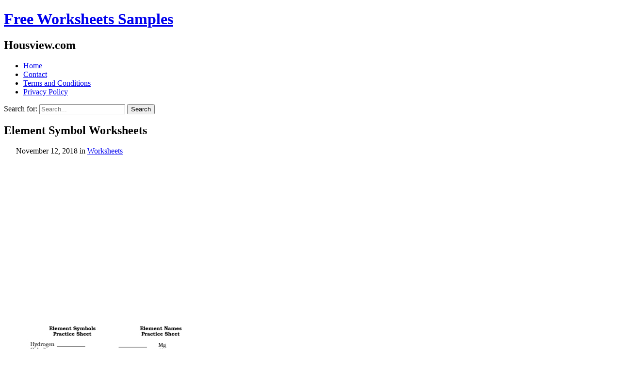

--- FILE ---
content_type: text/html; charset=UTF-8
request_url: https://www.housview.com/element-symbol-worksheets/
body_size: 8859
content:
<!DOCTYPE html><html dir="ltr" lang="en-US"><head><meta charset="UTF-8"><link rel="preconnect" href="https://fonts.gstatic.com/" crossorigin /><meta name="viewport" content="width=device-width, initial-scale=1"><meta http-equiv="X-UA-Compatible" content="IE=edge"><meta name="HandheldFriendly" content="true"> <script async src="https://pagead2.googlesyndication.com/pagead/js/adsbygoogle.js?client=ca-pub-8916077274919138"
     crossorigin="anonymous"></script> <title>Element Symbol Worksheets</title><style>img:is([sizes="auto" i], [sizes^="auto," i]) { contain-intrinsic-size: 3000px 1500px }</style><meta name="robots" content="max-snippet:-1, max-image-preview:large, max-video-preview:-1" /><meta name="author" content="Rain"/><link rel="canonical" href="https://www.housview.com/element-symbol-worksheets/" /><meta name="generator" content="All in One SEO (AIOSEO) 4.9.3" /> <script type="application/ld+json" class="aioseo-schema">{"@context":"https:\/\/schema.org","@graph":[{"@type":"Article","@id":"https:\/\/www.housview.com\/element-symbol-worksheets\/#article","name":"Element Symbol Worksheets","headline":"Element Symbol Worksheets","author":{"@id":"https:\/\/www.housview.com\/author\/rain\/#author"},"publisher":{"@id":"https:\/\/www.housview.com\/#person"},"image":{"@type":"ImageObject","url":"https:\/\/www.housview.com\/wp-content\/uploads\/2018\/11\/elements_and_symbols_worksheets_16_4.jpg","width":464,"height":600},"datePublished":"2018-11-12T23:07:19+00:00","dateModified":"2018-11-12T07:00:14+00:00","inLanguage":"en-US","mainEntityOfPage":{"@id":"https:\/\/www.housview.com\/element-symbol-worksheets\/#webpage"},"isPartOf":{"@id":"https:\/\/www.housview.com\/element-symbol-worksheets\/#webpage"},"articleSection":"Worksheets"},{"@type":"BreadcrumbList","@id":"https:\/\/www.housview.com\/element-symbol-worksheets\/#breadcrumblist","itemListElement":[{"@type":"ListItem","@id":"https:\/\/www.housview.com#listItem","position":1,"name":"Home","item":"https:\/\/www.housview.com","nextItem":{"@type":"ListItem","@id":"https:\/\/www.housview.com\/category\/worksheets\/#listItem","name":"Worksheets"}},{"@type":"ListItem","@id":"https:\/\/www.housview.com\/category\/worksheets\/#listItem","position":2,"name":"Worksheets","item":"https:\/\/www.housview.com\/category\/worksheets\/","nextItem":{"@type":"ListItem","@id":"https:\/\/www.housview.com\/element-symbol-worksheets\/#listItem","name":"Element Symbol Worksheets"},"previousItem":{"@type":"ListItem","@id":"https:\/\/www.housview.com#listItem","name":"Home"}},{"@type":"ListItem","@id":"https:\/\/www.housview.com\/element-symbol-worksheets\/#listItem","position":3,"name":"Element Symbol Worksheets","previousItem":{"@type":"ListItem","@id":"https:\/\/www.housview.com\/category\/worksheets\/#listItem","name":"Worksheets"}}]},{"@type":"Person","@id":"https:\/\/www.housview.com\/#person","name":"arti","image":{"@type":"ImageObject","@id":"https:\/\/www.housview.com\/element-symbol-worksheets\/#personImage","url":"https:\/\/secure.gravatar.com\/avatar\/11c8597e890f82802d6f6d1ceaf2c3b3?s=96&d=mm&r=g","width":96,"height":96,"caption":"arti"}},{"@type":"Person","@id":"https:\/\/www.housview.com\/author\/rain\/#author","url":"https:\/\/www.housview.com\/author\/rain\/","name":"Rain","image":{"@type":"ImageObject","@id":"https:\/\/www.housview.com\/element-symbol-worksheets\/#authorImage","url":"https:\/\/secure.gravatar.com\/avatar\/c3d44bb750228f1e07415e31a9b876da?s=96&d=mm&r=g","width":96,"height":96,"caption":"Rain"}},{"@type":"WebPage","@id":"https:\/\/www.housview.com\/element-symbol-worksheets\/#webpage","url":"https:\/\/www.housview.com\/element-symbol-worksheets\/","name":"Element Symbol Worksheets","inLanguage":"en-US","isPartOf":{"@id":"https:\/\/www.housview.com\/#website"},"breadcrumb":{"@id":"https:\/\/www.housview.com\/element-symbol-worksheets\/#breadcrumblist"},"author":{"@id":"https:\/\/www.housview.com\/author\/rain\/#author"},"creator":{"@id":"https:\/\/www.housview.com\/author\/rain\/#author"},"image":{"@type":"ImageObject","url":"https:\/\/www.housview.com\/wp-content\/uploads\/2018\/11\/elements_and_symbols_worksheets_16_4.jpg","@id":"https:\/\/www.housview.com\/element-symbol-worksheets\/#mainImage","width":464,"height":600},"primaryImageOfPage":{"@id":"https:\/\/www.housview.com\/element-symbol-worksheets\/#mainImage"},"datePublished":"2018-11-12T23:07:19+00:00","dateModified":"2018-11-12T07:00:14+00:00"},{"@type":"WebSite","@id":"https:\/\/www.housview.com\/#website","url":"https:\/\/www.housview.com\/","name":"Free Worksheets Samples","description":"Housview.com","inLanguage":"en-US","publisher":{"@id":"https:\/\/www.housview.com\/#person"}}]}</script> <link rel='dns-prefetch' href='//fonts.googleapis.com' /><link rel="alternate" type="application/rss+xml" title="Free Worksheets Samples &raquo; Feed" href="https://www.housview.com/feed/" /><link rel="alternate" type="application/rss+xml" title="Free Worksheets Samples &raquo; Comments Feed" href="https://www.housview.com/comments/feed/" /><link rel="alternate" type="application/rss+xml" title="Free Worksheets Samples &raquo; Element Symbol Worksheets Comments Feed" href="https://www.housview.com/element-symbol-worksheets/feed/" /> <script>WebFontConfig={google:{families:["Open Sans:regular,700,600:latin,latin-ext","Open Sans Condensed:300,300italic,700:latin,latin-ext"]}};if ( typeof WebFont === "object" && typeof WebFont.load === "function" ) { WebFont.load( WebFontConfig ); }</script><script data-optimized="1" src="https://www.housview.com/wp-content/plugins/litespeed-cache/assets/js/webfontloader.min.js"></script><link data-optimized="2" rel="stylesheet" href="https://www.housview.com/wp-content/litespeed/css/65b2ab270743543f1a5f4540b2e954b0.css?ver=1d770" /><style id='classic-theme-styles-inline-css' type='text/css'>/*! This file is auto-generated */
.wp-block-button__link{color:#fff;background-color:#32373c;border-radius:9999px;box-shadow:none;text-decoration:none;padding:calc(.667em + 2px) calc(1.333em + 2px);font-size:1.125em}.wp-block-file__button{background:#32373c;color:#fff;text-decoration:none}</style><style id='global-styles-inline-css' type='text/css'>:root{--wp--preset--aspect-ratio--square: 1;--wp--preset--aspect-ratio--4-3: 4/3;--wp--preset--aspect-ratio--3-4: 3/4;--wp--preset--aspect-ratio--3-2: 3/2;--wp--preset--aspect-ratio--2-3: 2/3;--wp--preset--aspect-ratio--16-9: 16/9;--wp--preset--aspect-ratio--9-16: 9/16;--wp--preset--color--black: #000000;--wp--preset--color--cyan-bluish-gray: #abb8c3;--wp--preset--color--white: #ffffff;--wp--preset--color--pale-pink: #f78da7;--wp--preset--color--vivid-red: #cf2e2e;--wp--preset--color--luminous-vivid-orange: #ff6900;--wp--preset--color--luminous-vivid-amber: #fcb900;--wp--preset--color--light-green-cyan: #7bdcb5;--wp--preset--color--vivid-green-cyan: #00d084;--wp--preset--color--pale-cyan-blue: #8ed1fc;--wp--preset--color--vivid-cyan-blue: #0693e3;--wp--preset--color--vivid-purple: #9b51e0;--wp--preset--gradient--vivid-cyan-blue-to-vivid-purple: linear-gradient(135deg,rgba(6,147,227,1) 0%,rgb(155,81,224) 100%);--wp--preset--gradient--light-green-cyan-to-vivid-green-cyan: linear-gradient(135deg,rgb(122,220,180) 0%,rgb(0,208,130) 100%);--wp--preset--gradient--luminous-vivid-amber-to-luminous-vivid-orange: linear-gradient(135deg,rgba(252,185,0,1) 0%,rgba(255,105,0,1) 100%);--wp--preset--gradient--luminous-vivid-orange-to-vivid-red: linear-gradient(135deg,rgba(255,105,0,1) 0%,rgb(207,46,46) 100%);--wp--preset--gradient--very-light-gray-to-cyan-bluish-gray: linear-gradient(135deg,rgb(238,238,238) 0%,rgb(169,184,195) 100%);--wp--preset--gradient--cool-to-warm-spectrum: linear-gradient(135deg,rgb(74,234,220) 0%,rgb(151,120,209) 20%,rgb(207,42,186) 40%,rgb(238,44,130) 60%,rgb(251,105,98) 80%,rgb(254,248,76) 100%);--wp--preset--gradient--blush-light-purple: linear-gradient(135deg,rgb(255,206,236) 0%,rgb(152,150,240) 100%);--wp--preset--gradient--blush-bordeaux: linear-gradient(135deg,rgb(254,205,165) 0%,rgb(254,45,45) 50%,rgb(107,0,62) 100%);--wp--preset--gradient--luminous-dusk: linear-gradient(135deg,rgb(255,203,112) 0%,rgb(199,81,192) 50%,rgb(65,88,208) 100%);--wp--preset--gradient--pale-ocean: linear-gradient(135deg,rgb(255,245,203) 0%,rgb(182,227,212) 50%,rgb(51,167,181) 100%);--wp--preset--gradient--electric-grass: linear-gradient(135deg,rgb(202,248,128) 0%,rgb(113,206,126) 100%);--wp--preset--gradient--midnight: linear-gradient(135deg,rgb(2,3,129) 0%,rgb(40,116,252) 100%);--wp--preset--font-size--small: 13px;--wp--preset--font-size--medium: 20px;--wp--preset--font-size--large: 36px;--wp--preset--font-size--x-large: 42px;--wp--preset--spacing--20: 0.44rem;--wp--preset--spacing--30: 0.67rem;--wp--preset--spacing--40: 1rem;--wp--preset--spacing--50: 1.5rem;--wp--preset--spacing--60: 2.25rem;--wp--preset--spacing--70: 3.38rem;--wp--preset--spacing--80: 5.06rem;--wp--preset--shadow--natural: 6px 6px 9px rgba(0, 0, 0, 0.2);--wp--preset--shadow--deep: 12px 12px 50px rgba(0, 0, 0, 0.4);--wp--preset--shadow--sharp: 6px 6px 0px rgba(0, 0, 0, 0.2);--wp--preset--shadow--outlined: 6px 6px 0px -3px rgba(255, 255, 255, 1), 6px 6px rgba(0, 0, 0, 1);--wp--preset--shadow--crisp: 6px 6px 0px rgba(0, 0, 0, 1);}:where(.is-layout-flex){gap: 0.5em;}:where(.is-layout-grid){gap: 0.5em;}body .is-layout-flex{display: flex;}.is-layout-flex{flex-wrap: wrap;align-items: center;}.is-layout-flex > :is(*, div){margin: 0;}body .is-layout-grid{display: grid;}.is-layout-grid > :is(*, div){margin: 0;}:where(.wp-block-columns.is-layout-flex){gap: 2em;}:where(.wp-block-columns.is-layout-grid){gap: 2em;}:where(.wp-block-post-template.is-layout-flex){gap: 1.25em;}:where(.wp-block-post-template.is-layout-grid){gap: 1.25em;}.has-black-color{color: var(--wp--preset--color--black) !important;}.has-cyan-bluish-gray-color{color: var(--wp--preset--color--cyan-bluish-gray) !important;}.has-white-color{color: var(--wp--preset--color--white) !important;}.has-pale-pink-color{color: var(--wp--preset--color--pale-pink) !important;}.has-vivid-red-color{color: var(--wp--preset--color--vivid-red) !important;}.has-luminous-vivid-orange-color{color: var(--wp--preset--color--luminous-vivid-orange) !important;}.has-luminous-vivid-amber-color{color: var(--wp--preset--color--luminous-vivid-amber) !important;}.has-light-green-cyan-color{color: var(--wp--preset--color--light-green-cyan) !important;}.has-vivid-green-cyan-color{color: var(--wp--preset--color--vivid-green-cyan) !important;}.has-pale-cyan-blue-color{color: var(--wp--preset--color--pale-cyan-blue) !important;}.has-vivid-cyan-blue-color{color: var(--wp--preset--color--vivid-cyan-blue) !important;}.has-vivid-purple-color{color: var(--wp--preset--color--vivid-purple) !important;}.has-black-background-color{background-color: var(--wp--preset--color--black) !important;}.has-cyan-bluish-gray-background-color{background-color: var(--wp--preset--color--cyan-bluish-gray) !important;}.has-white-background-color{background-color: var(--wp--preset--color--white) !important;}.has-pale-pink-background-color{background-color: var(--wp--preset--color--pale-pink) !important;}.has-vivid-red-background-color{background-color: var(--wp--preset--color--vivid-red) !important;}.has-luminous-vivid-orange-background-color{background-color: var(--wp--preset--color--luminous-vivid-orange) !important;}.has-luminous-vivid-amber-background-color{background-color: var(--wp--preset--color--luminous-vivid-amber) !important;}.has-light-green-cyan-background-color{background-color: var(--wp--preset--color--light-green-cyan) !important;}.has-vivid-green-cyan-background-color{background-color: var(--wp--preset--color--vivid-green-cyan) !important;}.has-pale-cyan-blue-background-color{background-color: var(--wp--preset--color--pale-cyan-blue) !important;}.has-vivid-cyan-blue-background-color{background-color: var(--wp--preset--color--vivid-cyan-blue) !important;}.has-vivid-purple-background-color{background-color: var(--wp--preset--color--vivid-purple) !important;}.has-black-border-color{border-color: var(--wp--preset--color--black) !important;}.has-cyan-bluish-gray-border-color{border-color: var(--wp--preset--color--cyan-bluish-gray) !important;}.has-white-border-color{border-color: var(--wp--preset--color--white) !important;}.has-pale-pink-border-color{border-color: var(--wp--preset--color--pale-pink) !important;}.has-vivid-red-border-color{border-color: var(--wp--preset--color--vivid-red) !important;}.has-luminous-vivid-orange-border-color{border-color: var(--wp--preset--color--luminous-vivid-orange) !important;}.has-luminous-vivid-amber-border-color{border-color: var(--wp--preset--color--luminous-vivid-amber) !important;}.has-light-green-cyan-border-color{border-color: var(--wp--preset--color--light-green-cyan) !important;}.has-vivid-green-cyan-border-color{border-color: var(--wp--preset--color--vivid-green-cyan) !important;}.has-pale-cyan-blue-border-color{border-color: var(--wp--preset--color--pale-cyan-blue) !important;}.has-vivid-cyan-blue-border-color{border-color: var(--wp--preset--color--vivid-cyan-blue) !important;}.has-vivid-purple-border-color{border-color: var(--wp--preset--color--vivid-purple) !important;}.has-vivid-cyan-blue-to-vivid-purple-gradient-background{background: var(--wp--preset--gradient--vivid-cyan-blue-to-vivid-purple) !important;}.has-light-green-cyan-to-vivid-green-cyan-gradient-background{background: var(--wp--preset--gradient--light-green-cyan-to-vivid-green-cyan) !important;}.has-luminous-vivid-amber-to-luminous-vivid-orange-gradient-background{background: var(--wp--preset--gradient--luminous-vivid-amber-to-luminous-vivid-orange) !important;}.has-luminous-vivid-orange-to-vivid-red-gradient-background{background: var(--wp--preset--gradient--luminous-vivid-orange-to-vivid-red) !important;}.has-very-light-gray-to-cyan-bluish-gray-gradient-background{background: var(--wp--preset--gradient--very-light-gray-to-cyan-bluish-gray) !important;}.has-cool-to-warm-spectrum-gradient-background{background: var(--wp--preset--gradient--cool-to-warm-spectrum) !important;}.has-blush-light-purple-gradient-background{background: var(--wp--preset--gradient--blush-light-purple) !important;}.has-blush-bordeaux-gradient-background{background: var(--wp--preset--gradient--blush-bordeaux) !important;}.has-luminous-dusk-gradient-background{background: var(--wp--preset--gradient--luminous-dusk) !important;}.has-pale-ocean-gradient-background{background: var(--wp--preset--gradient--pale-ocean) !important;}.has-electric-grass-gradient-background{background: var(--wp--preset--gradient--electric-grass) !important;}.has-midnight-gradient-background{background: var(--wp--preset--gradient--midnight) !important;}.has-small-font-size{font-size: var(--wp--preset--font-size--small) !important;}.has-medium-font-size{font-size: var(--wp--preset--font-size--medium) !important;}.has-large-font-size{font-size: var(--wp--preset--font-size--large) !important;}.has-x-large-font-size{font-size: var(--wp--preset--font-size--x-large) !important;}
:where(.wp-block-post-template.is-layout-flex){gap: 1.25em;}:where(.wp-block-post-template.is-layout-grid){gap: 1.25em;}
:where(.wp-block-columns.is-layout-flex){gap: 2em;}:where(.wp-block-columns.is-layout-grid){gap: 2em;}
:root :where(.wp-block-pullquote){font-size: 1.5em;line-height: 1.6;}</style><link rel="https://api.w.org/" href="https://www.housview.com/wp-json/" /><link rel="alternate" title="JSON" type="application/json" href="https://www.housview.com/wp-json/wp/v2/posts/80894" /><link rel="EditURI" type="application/rsd+xml" title="RSD" href="https://www.housview.com/xmlrpc.php?rsd" /><meta name="generator" content="WordPress 6.7.4" /><link rel='shortlink' href='https://www.housview.com/?p=80894' /><link rel="alternate" title="oEmbed (JSON)" type="application/json+oembed" href="https://www.housview.com/wp-json/oembed/1.0/embed?url=https%3A%2F%2Fwww.housview.com%2Felement-symbol-worksheets%2F" /><link rel="alternate" title="oEmbed (XML)" type="text/xml+oembed" href="https://www.housview.com/wp-json/oembed/1.0/embed?url=https%3A%2F%2Fwww.housview.com%2Felement-symbol-worksheets%2F&#038;format=xml" /></head><body data-rsssl=1 class="post-template-default single single-post postid-80894 single-format-standard group-blog"><div id="page" class="site"><header id="masthead" class="site-header clear"><div class="container"><div class="site-branding"><h1 class="site-title"><a href="https://www.housview.com/" title="Free Worksheets Samples" rel="home">Free Worksheets Samples</a></h1><h2 class="site-description">Housview.com</h2></div><nav id="primary-nav" class="main-navigation"><div class="menu-menu-1-container"><ul id="primary-menu" class="sf-menu"><li id="menu-item-266" class="menu-item menu-item-type-custom menu-item-object-custom menu-item-home menu-item-266"><a href="https://www.housview.com/">Home</a></li><li id="menu-item-267" class="menu-item menu-item-type-post_type menu-item-object-page menu-item-267"><a href="https://www.housview.com/contact/">Contact</a></li><li id="menu-item-268" class="menu-item menu-item-type-post_type menu-item-object-page menu-item-268"><a href="https://www.housview.com/terms-and-conditions/">Terms and Conditions</a></li><li id="menu-item-269" class="menu-item menu-item-type-post_type menu-item-object-page menu-item-269"><a href="https://www.housview.com/privacy-policy/">Privacy Policy</a></li></ul></div></nav><span class="search-icon">
<span class="genericon genericon-search"></span>
<span class="genericon genericon-close"></span>
</span><div id="slick-mobile-menu"></div></div></header><div class="header-search"><div class="container"><form id="searchform" role="search" method="get" action="https://www.housview.com/">
<label>
<span class="screen-reader-text">Search for:</span>
<input type="search" class="search-input" placeholder="Search..." value="" name="s" title="Search for:" />
<button type="submit" class="search-submit">Search</button>
</label></form></div></div><div id="content" class="site-content container clear"><div id="primary" class="content-area"><main id="main" class="site-main" ><article id="post-80894" class="post-80894 post type-post status-publish format-standard has-post-thumbnail hentry category-worksheets"><header class="entry-header"><h1 class="entry-title">Element Symbol Worksheets</h1><div class="entry-meta clear">
<span class="entry-date" style="padding-left:25px;">November 12, 2018</span> <span class="entry-category"> in <a href="https://www.housview.com/category/worksheets/" title="View all posts in Worksheets" >Worksheets</a> </span></div></header><div class="entry-content"> <script async src="https://pagead2.googlesyndication.com/pagead/js/adsbygoogle.js?client=ca-pub-8916077274919138"
     crossorigin="anonymous"></script> 
<ins class="adsbygoogle"
style="display:block"
data-ad-client="ca-pub-8916077274919138"
data-ad-slot="3717109104"
data-ad-format="auto"
data-full-width-responsive="true"></ins> <script>(adsbygoogle = window.adsbygoogle || []).push({});</script> <br />
<a href="https://www.housview.com/element-symbol-worksheets/free-worksheets-library-67/"><img class="attachment-thumbnail wp-post-image" src="https://www.housview.com/wp-content/uploads/2018/11/elements_and_symbols_worksheets_16_4.jpg"  alt="Free Worksheets Library" title="Free Worksheets Library" /><a/><br /><div style="font-size:11px;color:#ccc;">Sponsored links</div> <script async src="https://pagead2.googlesyndication.com/pagead/js/adsbygoogle.js?client=ca-pub-8916077274919138"
     crossorigin="anonymous"></script> 
<ins class="adsbygoogle"
style="display:block"
data-ad-client="ca-pub-8916077274919138"
data-ad-slot="3717109104"
data-ad-format="auto"
data-full-width-responsive="true"></ins> <script>(adsbygoogle = window.adsbygoogle || []).push({});</script> </div><span class="entry-tags">
</span></article><div class="entry-related clear"><h3>You May <span>Also Like</span></h3><div class="related-loop clear"><div class="hentry">
<a class="thumbnail-link" href="https://www.housview.com/about-myself-worksheets/"><div class="thumbnail-wrap">
<img width="58" height="76" src="https://www.housview.com/wp-content/uploads/2019/11/4_5.png" class="attachment-vt_blogging_related_post size-vt_blogging_related_post wp-post-image" alt="" decoding="async" /></div>
</a><h2 class="entry-title"><a href="https://www.housview.com/about-myself-worksheets/">About Myself Worksheets</a></h2></div><div class="hentry last">
<a class="thumbnail-link" href="https://www.housview.com/free-compass-rose-worksheets/"><div class="thumbnail-wrap">
<img width="80" height="40" src="https://www.housview.com/wp-content/uploads/2019/11/t3_g_303_make_your_own_compass_rose_activity_sheet_english_ver_1_5.jpg" class="attachment-vt_blogging_related_post size-vt_blogging_related_post wp-post-image" alt="" decoding="async" /></div>
</a><h2 class="entry-title"><a href="https://www.housview.com/free-compass-rose-worksheets/">Free Compass Rose Worksheets</a></h2></div></div></div><div id="comments" class="comments-area"><div id="respond" class="comment-respond"><h3 id="reply-title" class="comment-reply-title">Leave a Reply <small><a rel="nofollow" id="cancel-comment-reply-link" href="/element-symbol-worksheets/#respond" style="display:none;">Cancel reply</a></small></h3><form action="https://www.housview.com/wp-comments-post.php" method="post" id="commentform" class="comment-form" novalidate><p class="comment-notes"><span id="email-notes">Your email address will not be published.</span> <span class="required-field-message">Required fields are marked <span class="required">*</span></span></p><p class="comment-form-comment"><label for="comment">Comment <span class="required">*</span></label><textarea id="comment" name="comment" cols="45" rows="8" maxlength="65525" required></textarea></p><p class="comment-form-author"><label for="author">Name <span class="required">*</span></label> <input id="author" name="author" type="text" value="" size="30" maxlength="245" autocomplete="name" required /></p><p class="comment-form-email"><label for="email">Email <span class="required">*</span></label> <input id="email" name="email" type="email" value="" size="30" maxlength="100" aria-describedby="email-notes" autocomplete="email" required /></p><p class="comment-form-url"><label for="url">Website</label> <input id="url" name="url" type="url" value="" size="30" maxlength="200" autocomplete="url" /></p><p class="comment-form-cookies-consent"><input id="wp-comment-cookies-consent" name="wp-comment-cookies-consent" type="checkbox" value="yes" /> <label for="wp-comment-cookies-consent">Save my name, email, and website in this browser for the next time I comment.</label></p><p class="form-submit"><input name="submit" type="submit" id="submit" class="submit" value="Post Comment" /> <input type='hidden' name='comment_post_ID' value='80894' id='comment_post_ID' />
<input type='hidden' name='comment_parent' id='comment_parent' value='0' /></p><p style="display: none;"><input type="hidden" id="akismet_comment_nonce" name="akismet_comment_nonce" value="123d59cf51" /></p><p style="display: none !important;" class="akismet-fields-container" data-prefix="ak_"><label>&#916;<textarea name="ak_hp_textarea" cols="45" rows="8" maxlength="100"></textarea></label><input type="hidden" id="ak_js_1" name="ak_js" value="170"/><script>document.getElementById( "ak_js_1" ).setAttribute( "value", ( new Date() ).getTime() );</script></p></form></div><p class="akismet_comment_form_privacy_notice">This site uses Akismet to reduce spam. <a href="https://akismet.com/privacy/" target="_blank" rel="nofollow noopener">Learn how your comment data is processed.</a></p></div></main></div><aside id="secondary" class="widget-area sidebar"><div id="search-2" class="widget widget_search"><form id="searchform" role="search" method="get" action="https://www.housview.com/">
<label>
<span class="screen-reader-text">Search for:</span>
<input type="search" class="search-input" placeholder="Search..." value="" name="s" title="Search for:" />
<button type="submit" class="search-submit">Search</button>
</label></form></div><div id="rpwe_widget-2" class="widget rpwe_widget recent-posts-extended"><h2 class="widget-title"><span>Recent Posts</span></h2><div  class="rpwe-block"><ul class="rpwe-ul"><li class="rpwe-li rpwe-clearfix"><a class="rpwe-img" href="https://www.housview.com/about-myself-worksheets/" target="_self"><img class="rpwe-alignleft rpwe-thumb" src="https://www.housview.com/wp-content/uploads/2019/11/4_5-120x120.png" alt="About Myself Worksheets" height="120" width="120" loading="lazy" decoding="async"></a><h3 class="rpwe-title"><a href="https://www.housview.com/about-myself-worksheets/" target="_self">About Myself Worksheets</a></h3><time class="rpwe-time published" datetime="2019-11-11T11:06:01+00:00">November 11, 2019</time></li><li class="rpwe-li rpwe-clearfix"><a class="rpwe-img" href="https://www.housview.com/free-compass-rose-worksheets/" target="_self"><img class="rpwe-alignleft rpwe-thumb" src="https://www.housview.com/wp-content/uploads/2019/11/t3_g_303_make_your_own_compass_rose_activity_sheet_english_ver_1_5-120x120.jpg" alt="Free Compass Rose Worksheets" height="120" width="120" loading="lazy" decoding="async"></a><h3 class="rpwe-title"><a href="https://www.housview.com/free-compass-rose-worksheets/" target="_self">Free Compass Rose Worksheets</a></h3><time class="rpwe-time published" datetime="2019-11-11T04:58:49+00:00">November 11, 2019</time></li><li class="rpwe-li rpwe-clearfix"><a class="rpwe-img" href="https://www.housview.com/superkids-math-worksheets/" target="_self"><img class="rpwe-alignleft rpwe-thumb" src="https://www.housview.com/wp-content/uploads/2019/11/71c93c5741f1d688f637e38ea903cee7_8-120x120.jpg" alt="Superkids Math Worksheets" height="120" width="120" loading="lazy" decoding="async"></a><h3 class="rpwe-title"><a href="https://www.housview.com/superkids-math-worksheets/" target="_self">Superkids Math Worksheets</a></h3><time class="rpwe-time published" datetime="2019-11-11T02:16:32+00:00">November 11, 2019</time></li><li class="rpwe-li rpwe-clearfix"><a class="rpwe-img" href="https://www.housview.com/high-school-thanksgiving-worksheets/" target="_self"><img class="rpwe-alignleft rpwe-thumb" src="https://www.housview.com/wp-content/uploads/2019/11/algebra_2_worksheet_answers_best_of_puzzle_worksheets_high_school_math_thanksgiving_reading_comprehens_8-120x120.jpg" alt="High School Thanksgiving Worksheets" height="120" width="120" loading="lazy" decoding="async"></a><h3 class="rpwe-title"><a href="https://www.housview.com/high-school-thanksgiving-worksheets/" target="_self">High School Thanksgiving Worksheets</a></h3><time class="rpwe-time published" datetime="2019-11-11T02:14:48+00:00">November 11, 2019</time></li><li class="rpwe-li rpwe-clearfix"><a class="rpwe-img" href="https://www.housview.com/colour-recognition-worksheets/" target="_self"><img class="rpwe-alignleft rpwe-thumb" src="https://www.housview.com/wp-content/uploads/2019/11/8ec43daf4117a31e87cceada8f398ffb_9-120x120.jpg" alt="Colour Recognition Worksheets" height="120" width="120" loading="lazy" decoding="async"></a><h3 class="rpwe-title"><a href="https://www.housview.com/colour-recognition-worksheets/" target="_self">Colour Recognition Worksheets</a></h3><time class="rpwe-time published" datetime="2019-11-10T23:14:28+00:00">November 10, 2019</time></li><li class="rpwe-li rpwe-clearfix"><a class="rpwe-img" href="https://www.housview.com/properties-of-solids-liquids-and-gases-worksheets/" target="_self"><img class="rpwe-alignleft rpwe-thumb" src="https://www.housview.com/wp-content/uploads/2019/11/t3_sc_119_properties_of_solids_liquids_and_gases_cut_and_stick_activity_sheet_ver_1_0-120x120.jpg" alt="Properties Of Solids Liquids And Gases Worksheets" height="120" width="120" loading="lazy" decoding="async"></a><h3 class="rpwe-title"><a href="https://www.housview.com/properties-of-solids-liquids-and-gases-worksheets/" target="_self">Properties Of Solids Liquids And Gases Worksheets</a></h3><time class="rpwe-time published" datetime="2019-11-10T20:14:41+00:00">November 10, 2019</time></li><li class="rpwe-li rpwe-clearfix"><a class="rpwe-img" href="https://www.housview.com/parts-of-flower-worksheets/" target="_self"><img class="rpwe-alignleft rpwe-thumb" src="https://www.housview.com/wp-content/uploads/2019/11/1fd2b7_d85c1c4b961c401bb3d36928a675e231mv2_d_1275_1650_s_2_3-120x120.jpg" alt="Parts Of Flower Worksheets" height="120" width="120" loading="lazy" decoding="async"></a><h3 class="rpwe-title"><a href="https://www.housview.com/parts-of-flower-worksheets/" target="_self">Parts Of Flower Worksheets</a></h3><time class="rpwe-time published" datetime="2019-11-10T19:36:29+00:00">November 10, 2019</time></li><li class="rpwe-li rpwe-clearfix"><a class="rpwe-img" href="https://www.housview.com/anatomy-muscle-worksheets/" target="_self"><img class="rpwe-alignleft rpwe-thumb" src="https://www.housview.com/wp-content/uploads/2019/11/bb92c4fdd18b0cad2e8ddafcc8440f04_9-120x120.jpg" alt="Anatomy Muscle Worksheets" height="120" width="120" loading="lazy" decoding="async"></a><h3 class="rpwe-title"><a href="https://www.housview.com/anatomy-muscle-worksheets/" target="_self">Anatomy Muscle Worksheets</a></h3><time class="rpwe-time published" datetime="2019-11-10T18:48:23+00:00">November 10, 2019</time></li><li class="rpwe-li rpwe-clearfix"><a class="rpwe-img" href="https://www.housview.com/honesty-worksheets-for-children/" target="_self"><img class="rpwe-alignleft rpwe-thumb" src="https://www.housview.com/wp-content/uploads/2019/11/c6e4471dd310e002a4a1085582d7c10d_8-120x120.png" alt="Honesty Worksheets For Children" height="120" width="120" loading="lazy" decoding="async"></a><h3 class="rpwe-title"><a href="https://www.housview.com/honesty-worksheets-for-children/" target="_self">Honesty Worksheets For Children</a></h3><time class="rpwe-time published" datetime="2019-11-10T17:37:17+00:00">November 10, 2019</time></li><li class="rpwe-li rpwe-clearfix"><a class="rpwe-img" href="https://www.housview.com/map-activity-worksheets/" target="_self"><img class="rpwe-alignleft rpwe-thumb" src="https://www.housview.com/wp-content/uploads/2019/11/83d4c5f44e0cb58fa74bb0b31a3ccb59_7-120x120.jpg" alt="Map Activity Worksheets" height="120" width="120" loading="lazy" decoding="async"></a><h3 class="rpwe-title"><a href="https://www.housview.com/map-activity-worksheets/" target="_self">Map Activity Worksheets</a></h3><time class="rpwe-time published" datetime="2019-11-10T16:54:39+00:00">November 10, 2019</time></li></ul></div></div></aside></div><footer id="colophon" class="site-footer"><div id="site-bottom" class="container clear"><div class="site-info">Copyright &copy; 2026 <a href="https://www.housview.com/" title="Free Worksheets Samples" ><span>Free Worksheets Samples</span></a>. All rights reserved.<br>Theme: VT Blogging by <a href="http://volthemes.com/theme/vt-blogging-pro/" target="_blank" title="VolThemes"><span>VolThemes</span></a>. Powered by <a href="http://wordpress.org" target="_blank" title="WordPress"><span>WordPress</span></a>.</div></div></footer></div><div id="back-top">
<a href="#top" title="Back to top"><span class="genericon genericon-collapse"></span></a></div> <script type="text/javascript">(function($){ //Search ~ Menu

	    $(document).ready(function(){

	        "use strict"; 

			
			$('.search-icon > .genericon-search').click(function(){
			    $('.header-search').css('display', 'block');
			    $('.search-icon > .genericon-search').toggleClass('active');
			    $('.search-icon > .genericon-close').toggleClass('active'); 
			});

			$('.search-icon > .genericon-close').click(function(){
			    $('.header-search').css('display', 'none');
			    $('.search-icon > .genericon-search').toggleClass('active');
			    $('.search-icon > .genericon-close').toggleClass('active');
			});  

	    });

	})(jQuery);</script> <script data-optimized="1" type="text/javascript" src="https://www.housview.com/wp-content/litespeed/js/e98d6748827329e13851ed6253173474.js?ver=73474" id="comment-reply-js" async="async" data-wp-strategy="async"></script> <script data-optimized="1" type="text/javascript" src="https://www.housview.com/wp-content/litespeed/js/3ee12caad041370b65d646da58f4bbad.js?ver=4bbad" id="superfish-js"></script> <script data-optimized="1" type="text/javascript" src="https://www.housview.com/wp-content/litespeed/js/066662259eb4039bc506670fcb6c71e8.js?ver=c71e8" id="slicknav-js"></script> <script data-optimized="1" type="text/javascript" src="https://www.housview.com/wp-content/litespeed/js/73f0eff09a26861237c785fc0230e3ed.js?ver=0e3ed" id="modernizr-js"></script> <script data-optimized="1" type="text/javascript" src="https://www.housview.com/wp-content/litespeed/js/8394303029221471a4f948ac64a0d963.js?ver=0d963" id="html5shiv-js"></script> <script data-optimized="1" type="text/javascript" src="https://www.housview.com/wp-content/litespeed/js/3fbe72179093c2b6f271c5d308530c22.js?ver=30c22" id="custom-js"></script> <script data-optimized="1" defer type="text/javascript" src="https://www.housview.com/wp-content/litespeed/js/c0cd1cd14e2427d34b62c467867e6f1b.js?ver=e6f1b" id="akismet-frontend-js"></script>  <script type="text/javascript">var _Hasync= _Hasync|| [];
_Hasync.push(['Histats.start', '1,3997127,4,0,0,0,00010000']);
_Hasync.push(['Histats.fasi', '1']);
_Hasync.push(['Histats.track_hits', '']);
(function() {
var hs = document.createElement('script'); hs.type = 'text/javascript'; hs.async = true;
hs.src = ('//s10.histats.com/js15_as.js');
(document.getElementsByTagName('head')[0] || document.getElementsByTagName('body')[0]).appendChild(hs);
})();</script> <noscript><a href="/" target="_blank"><img  src="//sstatic1.histats.com/0.gif?3997127&101" alt="" border="0"></a></noscript></body></html>
<!-- Page optimized by LiteSpeed Cache @2026-01-20 18:03:48 -->

<!-- Page cached by LiteSpeed Cache 7.7 on 2026-01-20 18:03:48 -->

--- FILE ---
content_type: text/html; charset=utf-8
request_url: https://www.google.com/recaptcha/api2/aframe
body_size: 266
content:
<!DOCTYPE HTML><html><head><meta http-equiv="content-type" content="text/html; charset=UTF-8"></head><body><script nonce="A2VabpaxdaFF2jPGBtSqFA">/** Anti-fraud and anti-abuse applications only. See google.com/recaptcha */ try{var clients={'sodar':'https://pagead2.googlesyndication.com/pagead/sodar?'};window.addEventListener("message",function(a){try{if(a.source===window.parent){var b=JSON.parse(a.data);var c=clients[b['id']];if(c){var d=document.createElement('img');d.src=c+b['params']+'&rc='+(localStorage.getItem("rc::a")?sessionStorage.getItem("rc::b"):"");window.document.body.appendChild(d);sessionStorage.setItem("rc::e",parseInt(sessionStorage.getItem("rc::e")||0)+1);localStorage.setItem("rc::h",'1768932230316');}}}catch(b){}});window.parent.postMessage("_grecaptcha_ready", "*");}catch(b){}</script></body></html>